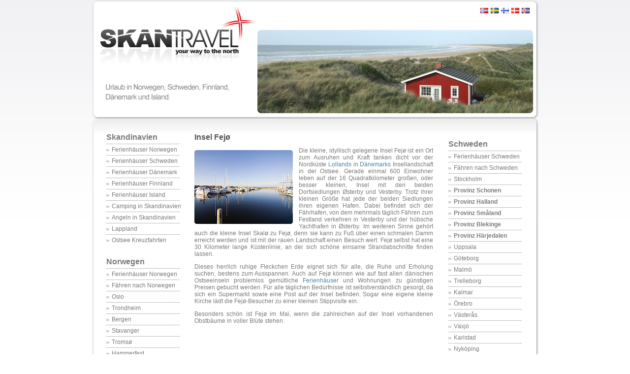

--- FILE ---
content_type: text/html; charset=UTF-8
request_url: https://www.skantravel.de/daenemark-fejoe.php
body_size: 4648
content:
<!DOCTYPE html PUBLIC "-//W3C//DTD XHTML 1.0 Transitional//EN" "http://www.w3.org/TR/xhtml1/DTD/xhtml1-transitional.dtd">
<html xmlns="http://www.w3.org/1999/xhtml" xml:lang="de" lang="de">

<head>
<meta http-equiv="Content-Type" content="text/html; charset=iso-8859-1" />
<link href="css/style.css" rel="stylesheet" type="text/css" />

<title>Insel Fej&oslash;, D&auml;nemark - Ostsee Urlaub auf Fej&oslash; - Skantravel.de</title>

<meta name="Keywords" content="Fejoe, Strand, Insel, Skandinavien, Urlaub, Daenemark, Ostsee" />
<meta name="Description" content="Die kleine Insel Fej&oslash; l&auml;dt mit ihren beiden Ortschaften &Oslash;sterby und Vesterby besonders Ruhe suchende Urlauber zu Ostseeferien ein. Besonders sch&ouml;n ist Fej&oslash; im Fr&uuml;hjahr zur Obstbaumbl&uuml;te." />
<meta name="Copyright" content="Skantravel.de" />
<meta name="Author" content="Skantravel.de" />
<meta name="Subject" content="Reise, Skandinavien" />
<meta name="Language" content="DE" />
<meta name="Robots" content="index, follow" />
<link rel="shortcut icon" href="favicon.ico" type="image/x-icon" /> 

</head>

<body>

<div id="global">

<div><a href="/"><img src="img/header-02.jpg" width="908" height="239" alt="skandinavien, d&auml;nemark, reise, urlaub, ferien" title="Skantravel.de - D&auml;nemark" /></a></div>

<div><img src="img/header_3.gif" width="908" height="31" alt="" /></div>


<div id="left" style="clear:right;" class="menulink">
<!-- Menu Links Start -->

				
                <a href="/" style="font-weight:bold;font-size:16px;margin-left:5px;">Skandinavien</a><br />
				<img src="img/menu_trennlinie.gif" class="menu_trennlinie_abstand" alt=""/><br />
				<img src="img/li_element.gif" width="6" height="5" class="menu_abstand" alt=""/><a href="ferienhaus-norwegen.php">Ferienh&auml;user Norwegen</a><br />
				<img src="img/menu_trennlinie.gif" class="menu_trennlinie_abstand" alt=""/><br />
				<img src="img/li_element.gif" width="6" height="5" class="menu_abstand" alt=""/><a href="ferienhaus-schweden.php">Ferienh&auml;user Schweden</a><br />
				<img src="img/menu_trennlinie.gif" class="menu_trennlinie_abstand" alt=""/><br />
				<img src="img/li_element.gif" width="6" height="5" class="menu_abstand" alt=""/><a href="ferienhaus-daenemark.php">Ferienh&auml;user D&auml;nemark</a><br />
				<img src="img/menu_trennlinie.gif" class="menu_trennlinie_abstand" alt=""/><br />
				<img src="img/li_element.gif" width="6" height="5" class="menu_abstand" alt=""/><a href="ferienhaus-finnland.php">Ferienh&auml;user Finnland</a><br />
				<img src="img/menu_trennlinie.gif" class="menu_trennlinie_abstand" alt=""/><br />			
				<img src="img/li_element.gif" width="6" height="5" class="menu_abstand" alt=""/><a href="ferienhaus-island.php">Ferienh&auml;user Island</a><br />
				<img src="img/menu_trennlinie.gif" class="menu_trennlinie_abstand" alt=""/><br />
				<img src="img/li_element.gif" width="6" height="5" class="menu_abstand" alt=""/><a href="camping.php">Camping in Skandinavien</a><br />
				<img src="img/menu_trennlinie.gif" class="menu_trennlinie_abstand" alt=""/><br />
				<img src="img/li_element.gif" width="6" height="5" class="menu_abstand" alt=""/><a href="angeln.php">Angeln in Skandinavien</a><br />
                <img src="img/menu_trennlinie.gif" class="menu_trennlinie_abstand" alt=""/><br />
				<img src="img/li_element.gif" width="6" height="5" class="menu_abstand" alt=""/><a href="lappland.php">Lappland</a><br />
                <img src="img/menu_trennlinie.gif" class="menu_trennlinie_abstand" alt=""/><br />
				<img src="img/li_element.gif" width="6" height="5" class="menu_abstand" alt=""/><a href="ostsee-kreuzfahrt.php">Ostsee Kreuzfahrten</a><br />
				
				<br /><br />
				
				<a href="norwegen.php" style="font-weight:bold;font-size:16px;margin-left:5px;">Norwegen</a><br />
				<img src="img/menu_trennlinie.gif" class="menu_trennlinie_abstand" alt=""/><br />
				<img src="img/li_element.gif" width="6" height="5" class="menu_abstand" alt=""/><a href="ferienhaus-norwegen.php">Ferienh&auml;user Norwegen</a><br />
				<img src="img/menu_trennlinie.gif" class="menu_trennlinie_abstand" alt=""/><br />
				<img src="img/li_element.gif" width="6" height="5" class="menu_abstand" alt=""/><a href="norwegen-faehren.php">F&auml;hren nach Norwegen</a><br />
				<img src="img/menu_trennlinie.gif" class="menu_trennlinie_abstand" alt=""/><br />
				<img src="img/li_element.gif" width="6" height="5" class="menu_abstand" alt=""/><a href="norwegen-oslo.php">Oslo</a><br />
				<img src="img/menu_trennlinie.gif" class="menu_trennlinie_abstand" alt=""/><br />
				<img src="img/li_element.gif" width="6" height="5" class="menu_abstand" alt=""/><a href="norwegen-trondheim.php">Trondheim</a><br />
				<img src="img/menu_trennlinie.gif" class="menu_trennlinie_abstand" alt=""/><br />
				<img src="img/li_element.gif" width="6" height="5" class="menu_abstand" alt=""/><a href="norwegen-bergen.php">Bergen</a><br />
				<img src="img/menu_trennlinie.gif" class="menu_trennlinie_abstand" alt=""/><br />
				<img src="img/li_element.gif" width="6" height="5" class="menu_abstand" alt=""/><a href="norwegen-stavanger.php">Stavanger</a><br />
				<img src="img/menu_trennlinie.gif" class="menu_trennlinie_abstand" alt=""/><br />
				<img src="img/li_element.gif" width="6" height="5" class="menu_abstand" alt=""/><a href="norwegen-tromsoe.php">Troms&oslash;</a><br />
				<img src="img/menu_trennlinie.gif" class="menu_trennlinie_abstand" alt=""/><br />
				<img src="img/li_element.gif" width="6" height="5" class="menu_abstand" alt=""/><a href="norwegen-hammerfest.php">Hammerfest</a><br />
				<img src="img/menu_trennlinie.gif" class="menu_trennlinie_abstand" alt=""/><br />
				<img src="img/li_element.gif" width="6" height="5" class="menu_abstand" alt=""/><a href="norwegen-kirkenes.php">Kirkenes</a><br />
                <img src="img/menu_trennlinie.gif" class="menu_trennlinie_abstand" alt=""/><br />
				<img src="img/li_element.gif" width="6" height="5" class="menu_abstand" alt=""/><a href="norwegen-narvik.php">Narvik</a><br />
				<img src="img/menu_trennlinie.gif" class="menu_trennlinie_abstand" alt=""/><br />
				<img src="img/li_element.gif" width="6" height="5" class="menu_abstand" alt=""/><a href="norwegen-kreuzfahrt.php">Norwegen Kreuzfahrten</a><br />
				<img src="img/menu_trennlinie.gif" class="menu_trennlinie_abstand" alt=""/><br />
				<img src="img/li_element.gif" width="6" height="5" class="menu_abstand" alt=""/><a href="norwegen-fjorde.php">Fjorde</a><br />
				<img src="img/menu_trennlinie.gif" class="menu_trennlinie_abstand" alt=""/><br />
				<img src="img/li_element.gif" width="6" height="5" class="menu_abstand" alt=""/><a href="norwegen-nordkap.php">Nordkap</a><br />
				<img src="img/menu_trennlinie.gif" class="menu_trennlinie_abstand" alt=""/><br />
				<img src="img/li_element.gif" width="6" height="5" class="menu_abstand" alt=""/><a href="norwegen-lofoten.php">Lofoten</a><br />
				<img src="img/menu_trennlinie.gif" class="menu_trennlinie_abstand" alt=""/><br />
				<img src="img/li_element.gif" width="6" height="5" class="menu_abstand" alt=""/><a href="norwegen-naturparks.php">Nationalparks</a><br />
				<img src="img/menu_trennlinie.gif" class="menu_trennlinie_abstand" alt=""/><br />
				<img src="img/li_element.gif" width="6" height="5" class="menu_abstand" alt=""/><a href="norwegen-dovrefjell_nationalpark.php">Dovrefjell Nationalpark</a><br />
				<img src="img/menu_trennlinie.gif" class="menu_trennlinie_abstand" alt=""/><br />
				<img src="img/li_element.gif" width="6" height="5" class="menu_abstand" alt=""/><a href="norwegen-saltfjell_nationalpark.php">Saltfjell Nationalpark</a><br />
				<img src="img/menu_trennlinie.gif" class="menu_trennlinie_abstand" alt=""/><br />
				<img src="img/li_element.gif" width="6" height="5" class="menu_abstand" alt=""/><a href="norwegen-fokstumyra_naturreservat.php">Fokstumyra Naturreservat</a><br />
				<img src="img/menu_trennlinie.gif" class="menu_trennlinie_abstand" alt=""/><br />
				<img src="img/li_element.gif" width="6" height="5" class="menu_abstand" alt=""/><a href="norwegen-rondane_nationalpark.php">Rondane Nationalpark</a><br />
				<img src="img/menu_trennlinie.gif" class="menu_trennlinie_abstand" alt=""/><br />
				<img src="img/li_element.gif" width="6" height="5" class="menu_abstand" alt=""/><a href="norwegen-blafjella_skjaekerfjella_nationalpark.php">Bl&aring;fjella-Skj&aelig;kerfjella</a><br />
				<img src="img/menu_trennlinie.gif" class="menu_trennlinie_abstand" alt=""/><br />
				<img src="img/li_element.gif" width="6" height="5" class="menu_abstand" alt=""/><a href="norwegen-boergefjell_nationalpark.php">B&oslash;rgefjell Nationalpark</a><br />
				<img src="img/menu_trennlinie.gif" class="menu_trennlinie_abstand" alt=""/><br />
				<img src="img/li_element.gif" width="6" height="5" class="menu_abstand" alt=""/><a href="norwegen-hardangervidda_nationalpark.php">Hardangervidda</a><br />
				<img src="img/menu_trennlinie.gif" class="menu_trennlinie_abstand" alt=""/><br />
				<img src="img/li_element.gif" width="6" height="5" class="menu_abstand" alt=""/><a href="norwegen-jostedalsbreen_nationalpark.php">Jostedalsbreen</a><br />
				<img src="img/menu_trennlinie.gif" class="menu_trennlinie_abstand" alt=""/><br />
				<img src="img/li_element.gif" width="6" height="5" class="menu_abstand" alt=""/><a href="norwegen-jotunheimen_nationalpark.php">Jotunheimen</a><br />
				<img src="img/menu_trennlinie.gif" class="menu_trennlinie_abstand" alt=""/><br />
				<img src="img/li_element.gif" width="6" height="5" class="menu_abstand" alt=""/><a href="norwegen-oevre_anarjohka_nationalpark.php">&Oslash;vre Anarjohka</a><br />
				<img src="img/menu_trennlinie.gif" class="menu_trennlinie_abstand" alt=""/><br />
				<img src="img/li_element.gif" width="6" height="5" class="menu_abstand" alt=""/><a href="norwegen-svalbard_nationalpark.php">Spitzbergen/ Svalbard</a><br />
				<img src="img/menu_trennlinie.gif" class="menu_trennlinie_abstand" alt=""/><br />
				<img src="img/li_element.gif" width="6" height="5" class="menu_abstand" alt=""/><a href="norwegen-anderdalen_nationalpark.php">&Aring;nderdalen Nationalpark</a><br />
				<img src="img/menu_trennlinie.gif" class="menu_trennlinie_abstand" alt=""/><br />
				<img src="img/li_element.gif" width="6" height="5" class="menu_abstand" alt=""/><a href="norwegen-oevre_pasvik_nationalpark.php">&Oslash;vre Pasvik Nationalpark</a><br />
				<img src="img/menu_trennlinie.gif" class="menu_trennlinie_abstand" alt=""/><br />
				<img src="img/li_element.gif" width="6" height="5" class="menu_abstand" alt=""/><a href="norwegen-oevre_dividal_nationalpark.php">&Oslash;vre Dividal Nationalpark</a><br />
				<img src="img/menu_trennlinie.gif" class="menu_trennlinie_abstand" alt=""/><br />
				<img src="img/li_element.gif" width="6" height="5" class="menu_abstand" alt=""/><a href="norwegen-skarvan_og_roltdalen.php">Skarvan og Roltdalen</a><br />
				<img src="img/menu_trennlinie.gif" class="menu_trennlinie_abstand" alt=""/><br />
				<img src="img/li_element.gif" width="6" height="5" class="menu_abstand" alt=""/><a href="norwegen-forollhogna_nationalpark.php">Forollhogna Nationalpark</a><br />
                <img src="img/menu_trennlinie.gif" class="menu_trennlinie_abstand" alt=""/><br />
				<img src="img/li_element.gif" width="6" height="5" class="menu_abstand" alt=""/><a href="norwegen-junkerdal_nationalpark.php">Junkerdal Nationalpark</a><br />
				<img src="img/menu_trennlinie.gif" class="menu_trennlinie_abstand" alt=""/><br />
				<img src="img/li_element.gif" width="6" height="5" class="menu_abstand" alt=""/><a href="norwegen-camping.php">Camping in Norwegen</a><br />
                <img src="img/menu_trennlinie.gif" class="menu_trennlinie_abstand" alt=""/><br />
				<img src="img/li_element.gif" width="6" height="5" class="menu_abstand" alt=""/><a href="norwegen-ski.php">Skigebiete in Norwegen</a><br />
                <img src="img/menu_trennlinie.gif" class="menu_trennlinie_abstand" alt=""/><br />
				<img src="img/li_element.gif" width="6" height="5" class="menu_abstand" alt=""/><a href="norwegen-angeln.php">Angeln in Norwegen</a><br />
                <img src="img/menu_trennlinie.gif" class="menu_trennlinie_abstand" alt=""/><br />
				<img src="img/li_element.gif" width="6" height="5" class="menu_abstand" alt=""/><a href="norwegen-tauchen.php">Tauchen in Norwegen</a><br />
				<img src="img/menu_trennlinie.gif" class="menu_trennlinie_abstand" alt=""/><br />
				<img src="img/li_element.gif" width="6" height="5" class="menu_abstand" alt=""/><a href="norwegen-geschichte.php">Norwegens Geschichte</a><br />
				<img src="img/menu_trennlinie.gif" class="menu_trennlinie_abstand" alt=""/><br />
				<img src="img/li_element.gif" width="6" height="5" class="menu_abstand" alt=""/><a href="norwegen-folklore.php">Folklore</a><br />
                
                <br /><br />	
                
                <a href="finnland.php" style="font-weight:bold;font-size:16px;margin-left:5px;">Finnland</a><br />
				<img src="img/menu_trennlinie.gif" class="menu_trennlinie_abstand" alt=""/><br />
				<img src="img/li_element.gif" width="6" height="5" class="menu_abstand" alt=""/><a href="ferienhaus-finnland.php">Ferienh&auml;user Finnland</a><br />
				<img src="img/menu_trennlinie.gif" class="menu_trennlinie_abstand" alt=""/><br />
				<img src="img/li_element.gif" width="6" height="5" class="menu_abstand" alt=""/><a href="finnland-faehren.php">F&auml;hren nach Finnland</a><br />
				<img src="img/menu_trennlinie.gif" class="menu_trennlinie_abstand" alt=""/><br />
				<img src="img/li_element.gif" width="6" height="5" class="menu_abstand" alt=""/><a href="finnland-helsinki.php">Helsinki</a><br />
				<img src="img/menu_trennlinie.gif" class="menu_trennlinie_abstand" alt=""/><br />
				<img src="img/li_element.gif" width="6" height="5" class="menu_abstand" alt=""/><a href="finnland-turku.php">Turku</a><br />
				<img src="img/menu_trennlinie.gif" class="menu_trennlinie_abstand" alt=""/><br />
				<img src="img/li_element.gif" width="6" height="5" class="menu_abstand" alt=""/><a href="finnland-aland.php">&Aring;land-Inseln</a><br />
                <img src="img/menu_trennlinie.gif" class="menu_trennlinie_abstand" alt=""/><br />
				<img src="img/li_element.gif" width="6" height="5" class="menu_abstand" alt=""/><a href="finnland-lappland.php">Finnisch-Lappland</a><br />
				<img src="img/menu_trennlinie.gif" class="menu_trennlinie_abstand" alt=""/><br />
				<img src="img/li_element.gif" width="6" height="5" class="menu_abstand" alt=""/><a href="finnland-seen.php">Finnlands Seen</a><br />
                <img src="img/menu_trennlinie.gif" class="menu_trennlinie_abstand" alt=""/><br />
				<img src="img/li_element.gif" width="6" height="5" class="menu_abstand" alt=""/><a href="finnland-camping.php">Camping in Finnland</a><br />
                <img src="img/menu_trennlinie.gif" class="menu_trennlinie_abstand" alt=""/><br />
				<img src="img/li_element.gif" width="6" height="5" class="menu_abstand" alt=""/><a href="finnland-angeln.php">Angeln in Finnland</a><br />
				<img src="img/menu_trennlinie.gif" class="menu_trennlinie_abstand" alt=""/><br />
				<img src="img/li_element.gif" width="6" height="5" class="menu_abstand" alt=""/><a href="finnland-sauna.php">Sauna</a><br />
				<img src="img/menu_trennlinie.gif" class="menu_trennlinie_abstand" alt=""/><br />
				<img src="img/li_element.gif" width="6" height="5" class="menu_abstand" alt=""/><a href="finnland-geschichte.php">Finnlands Geschichte</a><br />
				<img src="img/menu_trennlinie.gif" class="menu_trennlinie_abstand" alt=""/><br />
				<img src="img/li_element.gif" width="6" height="5" class="menu_abstand" alt=""/><a href="finnland-folklore.php">Folklore in Finnland</a><br />
				
				<br /><br />			
				
				<a href="island-tourismus.php" style="font-weight:bold;font-size:16px;margin-left:5px;">Island</a><br />
				<img src="img/menu_trennlinie.gif" class="menu_trennlinie_abstand" alt=""/><br />			
				<img src="img/li_element.gif" width="6" height="5" class="menu_abstand" alt=""/><a href="ferienhaus-island.php">Ferienh&auml;user Island</a><br />
				<img src="img/menu_trennlinie.gif" class="menu_trennlinie_abstand" alt=""/><br />
				<img src="img/li_element.gif" width="6" height="5" class="menu_abstand" alt=""/><a href="island-reykjavik.php">Reykjavik</a><br />
				<img src="img/menu_trennlinie.gif" class="menu_trennlinie_abstand" alt=""/><br />
				<img src="img/li_element.gif" width="6" height="5" class="menu_abstand" alt=""/><a href="island-anreise.php">Anreise nach Island</a><br />
				<img src="img/menu_trennlinie.gif" class="menu_trennlinie_abstand" alt=""/><br />
				<img src="img/li_element.gif" width="6" height="5" class="menu_abstand" alt=""/><a href="island-natur.php">Islands Natur</a><br />
				<img src="img/menu_trennlinie.gif" class="menu_trennlinie_abstand" alt=""/><br />
				<img src="img/li_element.gif" width="6" height="5" class="menu_abstand" alt=""/><a href="island-geschichte.php">Islands Geschichte</a><br />
                 
				<br /><br />
                
                <a href="faeroeer.php" style="font-weight:bold;font-size:16px;margin-left:5px;">F&auml;r&ouml;er Inseln</a><br />
                
                <br />		
				
				<a href="groenland.php" style="font-weight:bold;font-size:16px;margin-left:5px;">Gr&ouml;nland</a><br />
				
				<br />
                
				<a href="antarktis.php" style="font-weight:bold;font-size:16px;margin-left:5px;">Antarktis</a><br />
                
				<br />
                
				<a href="arktis.php" style="font-weight:bold;font-size:16px;margin-left:5px;">Arktis</a><br />
				
				
				<br /><br />
				
				<br /><br />
				
		<!-- Menu Links Ende -->		
</div>

<div id="right" class="menulink">
<!-- Menu Rechts Start -->
			
				<div id="fb-root"></div><script src="http://connect.facebook.net/de_DE/all.js#xfbml=1"></script><fb:like-box href="http://www.facebook.com/Skantravel.de" width="195" height="85" show_faces="false" border_color="" stream="false" header="false"></fb:like-box>
                
                <br />
                
                <a href="schweden.php" style="font-weight:bold;font-size:16px;margin-left:5px;">Schweden</a><br />
				<img src="img/menu_trennlinie.gif" class="menu_trennlinie_abstand" alt=""/><br />
				<img src="img/li_element.gif" width="6" height="5" class="menu_abstand" alt=""/><a href="ferienhaus-schweden.php">Ferienh&auml;user Schweden</a><br />
				<img src="img/menu_trennlinie.gif" class="menu_trennlinie_abstand" alt=""/><br />
				<img src="img/li_element.gif" width="6" height="5" class="menu_abstand" alt=""/><a href="schweden-faehren.php">F&auml;hren nach Schweden</a><br />
				<img src="img/menu_trennlinie.gif" class="menu_trennlinie_abstand" alt=""/><br />
				<img src="img/li_element.gif" width="6" height="5" class="menu_abstand" alt=""/><a href="schweden-stockholm.php">Stockholm</a><br />
                <img src="img/menu_trennlinie.gif" class="menu_trennlinie_abstand" alt=""/><br />
				<img src="img/li_element.gif" width="6" height="5" class="menu_abstand" alt=""/><a href="schweden-schonen.php"><b>Provinz Schonen</b></a><br />
                <img src="img/menu_trennlinie.gif" class="menu_trennlinie_abstand" alt=""/><br />
				<img src="img/li_element.gif" width="6" height="5" class="menu_abstand" alt=""/><a href="schweden-halland.php"><b>Provinz Halland</b></a><br />
                <img src="img/menu_trennlinie.gif" class="menu_trennlinie_abstand" alt=""/><br />
				<img src="img/li_element.gif" width="6" height="5" class="menu_abstand" alt=""/><a href="schweden-smaland.php"><b>Provinz Sm&aring;land</b></a><br />
                <img src="img/menu_trennlinie.gif" class="menu_trennlinie_abstand" alt=""/><br />
				<img src="img/li_element.gif" width="6" height="5" class="menu_abstand" alt=""/><a href="schweden-blekinge.php"><b>Provinz Blekinge</b></a><br />
				<img src="img/menu_trennlinie.gif" class="menu_trennlinie_abstand" alt=""/><br />
                <img src="img/li_element.gif" width="6" height="5" class="menu_abstand" alt=""/><a href="schweden-haerjedalen.php"><b>Provinz H&auml;rjedalen</b></a><br />
				<img src="img/menu_trennlinie.gif" class="menu_trennlinie_abstand" alt=""/><br />
				<img src="img/li_element.gif" width="6" height="5" class="menu_abstand" alt=""/><a href="schweden-uppsala.php">Uppsala</a><br />
				<img src="img/menu_trennlinie.gif" class="menu_trennlinie_abstand" alt=""/><br />
				<img src="img/li_element.gif" width="6" height="5" class="menu_abstand" alt=""/><a href="schweden-goeteborg.php">G&ouml;teborg</a><br />
				<img src="img/menu_trennlinie.gif" class="menu_trennlinie_abstand" alt=""/><br />
				<img src="img/li_element.gif" width="6" height="5" class="menu_abstand" alt=""/><a href="schweden-malmoe.php">Malm&ouml;</a><br />
                <img src="img/menu_trennlinie.gif" class="menu_trennlinie_abstand" alt=""/><br />
				<img src="img/li_element.gif" width="6" height="5" class="menu_abstand" alt=""/><a href="schweden-trelleborg.php">Trelleborg</a><br />
				<img src="img/menu_trennlinie.gif" class="menu_trennlinie_abstand" alt=""/><br />
				<img src="img/li_element.gif" width="6" height="5" class="menu_abstand" alt=""/><a href="schweden-kalmar.php">Kalmar</a><br />
				<img src="img/menu_trennlinie.gif" class="menu_trennlinie_abstand" alt=""/><br />
				<img src="img/li_element.gif" width="6" height="5" class="menu_abstand" alt=""/><a href="schweden-oerebro.php">&Ouml;rebro</a><br />
				<img src="img/menu_trennlinie.gif" class="menu_trennlinie_abstand" alt=""/><br />
				<img src="img/li_element.gif" width="6" height="5" class="menu_abstand" alt=""/><a href="schweden-vaesteras.php">V&auml;ster&aring;s</a><br />
                <img src="img/menu_trennlinie.gif" class="menu_trennlinie_abstand" alt=""/><br />
				<img src="img/li_element.gif" width="6" height="5" class="menu_abstand" alt=""/><a href="schweden-vaexjoe.php">V&auml;xj&ouml;</a><br />
                <img src="img/menu_trennlinie.gif" class="menu_trennlinie_abstand" alt=""/><br />
				<img src="img/li_element.gif" width="6" height="5" class="menu_abstand" alt=""/><a href="schweden-karlstad.php">Karlstad</a><br />
                <img src="img/menu_trennlinie.gif" class="menu_trennlinie_abstand" alt=""/><br />
				<img src="img/li_element.gif" width="6" height="5" class="menu_abstand" alt=""/><a href="schweden-nykoeping.php">Nyk&ouml;ping</a><br />
                <img src="img/menu_trennlinie.gif" class="menu_trennlinie_abstand" alt=""/><br />
				<img src="img/li_element.gif" width="6" height="5" class="menu_abstand" alt=""/><a href="schweden-joenkoeping.php">J&ouml;nk&ouml;ping</a><br />
                <img src="img/menu_trennlinie.gif" class="menu_trennlinie_abstand" alt=""/><br />
				<img src="img/li_element.gif" width="6" height="5" class="menu_abstand" alt=""/><a href="schweden-oestersund.php">&Ouml;stersund</a><br />
                <img src="img/menu_trennlinie.gif" class="menu_trennlinie_abstand" alt=""/><br />
				<img src="img/li_element.gif" width="6" height="5" class="menu_abstand" alt=""/><a href="schweden-vaestervik.php">V&auml;stervik</a><br />
                <img src="img/menu_trennlinie.gif" class="menu_trennlinie_abstand" alt=""/><br />
				<img src="img/li_element.gif" width="6" height="5" class="menu_abstand" alt=""/><a href="schweden-kristianstad.php">Kristianstad</a><br />
                <img src="img/menu_trennlinie.gif" class="menu_trennlinie_abstand" alt=""/><br />
				<img src="img/li_element.gif" width="6" height="5" class="menu_abstand" alt=""/><a href="schweden-karlskrona.php">Karlskrona</a><br />
                <img src="img/menu_trennlinie.gif" class="menu_trennlinie_abstand" alt=""/><br />
				<img src="img/li_element.gif" width="6" height="5" class="menu_abstand" alt=""/><a href="schweden-helsingborg.php">Helsingborg</a><br />
                <img src="img/menu_trennlinie.gif" class="menu_trennlinie_abstand" alt=""/><br />
				<img src="img/li_element.gif" width="6" height="5" class="menu_abstand" alt=""/><a href="schweden-uddevalla.php">Uddevalla</a><br />
				<img src="img/menu_trennlinie.gif" class="menu_trennlinie_abstand" alt=""/><br />
				<img src="img/li_element.gif" width="6" height="5" class="menu_abstand" alt=""/><a href="schweden-oeland.php">Insel &Ouml;land</a><br />
				<img src="img/menu_trennlinie.gif" class="menu_trennlinie_abstand" alt=""/><br />
				<img src="img/li_element.gif" width="6" height="5" class="menu_abstand" alt=""/><a href="schweden-gotland.php">Insel Gotland</a><br />
                <img src="img/menu_trennlinie.gif" class="menu_trennlinie_abstand" alt=""/><br />
				<img src="img/li_element.gif" width="6" height="5" class="menu_abstand" alt=""/><a href="schweden-jokkmokk.php">Laponia / Jokkmokk</a><br />
				<img src="img/menu_trennlinie.gif" class="menu_trennlinie_abstand" alt=""/><br />
				<img src="img/li_element.gif" width="6" height="5" class="menu_abstand" alt=""/><a href="schweden-nordschweden.php">Nordschweden</a><br />
				<img src="img/menu_trennlinie.gif" class="menu_trennlinie_abstand" alt=""/><br />
				<img src="img/li_element.gif" width="6" height="5" class="menu_abstand" alt=""/><a href="schweden-mittelschweden.php">Mittelschweden</a><br />
				<img src="img/menu_trennlinie.gif" class="menu_trennlinie_abstand" alt=""/><br />
				<img src="img/li_element.gif" width="6" height="5" class="menu_abstand" alt=""/><a href="schweden-suedschweden.php">S&uuml;dschweden</a><br />
				<img src="img/menu_trennlinie.gif" class="menu_trennlinie_abstand" alt=""/><br />
				<img src="img/li_element.gif" width="6" height="5" class="menu_abstand" alt=""/><a href="schweden-abisko_nationalpark.php">Abisko Nationalpark</a><br />
				<img src="img/menu_trennlinie.gif" class="menu_trennlinie_abstand" alt=""/><br />
				<img src="img/li_element.gif" width="6" height="5" class="menu_abstand" alt=""/><a href="schweden-vadvetjakka_nationalpark.php">Vadvetj&aring;kka Nationalpark</a><br />
                <img src="img/menu_trennlinie.gif" class="menu_trennlinie_abstand" alt=""/><br />
				<img src="img/li_element.gif" width="6" height="5" class="menu_abstand" alt=""/><a href="schweden-orsa-baerenpark.php">Orsa B&auml;renpark</a><br />
                <img src="img/menu_trennlinie.gif" class="menu_trennlinie_abstand" alt=""/><br />
				<img src="img/li_element.gif" width="6" height="5" class="menu_abstand" alt=""/><a href="schweden-camping.php">Camping in Schweden</a><br />
                <img src="img/menu_trennlinie.gif" class="menu_trennlinie_abstand" alt=""/><br />
				<img src="img/li_element.gif" width="6" height="5" class="menu_abstand" alt=""/><a href="schweden-ski.php">Skigebiete in Schweden</a><br />
                <img src="img/menu_trennlinie.gif" class="menu_trennlinie_abstand" alt=""/><br />
				<img src="img/li_element.gif" width="6" height="5" class="menu_abstand" alt=""/><a href="schweden-angeln.php">Angeln in Schweden</a><br />
                <img src="img/menu_trennlinie.gif" class="menu_trennlinie_abstand" alt=""/><br />
				<img src="img/li_element.gif" width="6" height="5" class="menu_abstand" alt=""/><a href="schweden-tauchen.php">Tauchen in Schweden</a><br />
                <img src="img/menu_trennlinie.gif" class="menu_trennlinie_abstand" alt=""/><br />
				<img src="img/li_element.gif" width="6" height="5" class="menu_abstand" alt=""/><a href="schweden-geschichte.php">Schwedens Geschichte</a><br />
				<img src="img/menu_trennlinie.gif" class="menu_trennlinie_abstand" alt=""/><br />
				<img src="img/li_element.gif" width="6" height="5" class="menu_abstand" alt=""/><a href="schweden-folklore.php">Folklore in Schweden</a><br />
				
				<br /><br />
                
                <a href="daenemark.php" style="font-weight:bold;font-size:16px;margin-left:5px;">D&auml;nemark</a><br />
				<img src="img/menu_trennlinie.gif" class="menu_trennlinie_abstand" alt=""/><br />
				<img src="img/li_element.gif" width="6" height="5" class="menu_abstand" alt=""/><a href="ferienhaus-daenemark.php">Ferienh&auml;user D&auml;nemark</a><br />
				<img src="img/menu_trennlinie.gif" class="menu_trennlinie_abstand" alt=""/><br />
				<img src="img/li_element.gif" width="6" height="5" class="menu_abstand" alt=""/><a href="daenemark-faehren.php">F&auml;hren nach D&auml;nemark</a><br />
				<img src="img/menu_trennlinie.gif" class="menu_trennlinie_abstand" alt=""/><br />
				<img src="img/li_element.gif" width="6" height="5" class="menu_abstand" alt=""/><a href="daenemark-nordjuetland.php">Nordj&uuml;tland</a><br />
                <img src="img/menu_trennlinie.gif" class="menu_trennlinie_abstand" alt=""/><br />
				<img src="img/li_element.gif" width="6" height="5" class="menu_abstand" alt=""/><a href="daenemark-aalborg.php">Aalborg</a><br />
                <img src="img/menu_trennlinie.gif" class="menu_trennlinie_abstand" alt=""/><br />
				<img src="img/li_element.gif" width="6" height="5" class="menu_abstand" alt=""/><a href="daenemark-skagen.php">Skagen</a><br />
                <img src="img/menu_trennlinie.gif" class="menu_trennlinie_abstand" alt=""/><br />
				<img src="img/li_element.gif" width="6" height="5" class="menu_abstand" alt=""/><a href="daenemark-hirtshals.php">Hirtshals</a><br />
                <img src="img/menu_trennlinie.gif" class="menu_trennlinie_abstand" alt=""/><br />
				<img src="img/li_element.gif" width="6" height="5" class="menu_abstand" alt=""/><a href="daenemark-lokken.php">L&oslash;kken</a><br />
                <img src="img/menu_trennlinie.gif" class="menu_trennlinie_abstand" alt=""/><br />
				<img src="img/li_element.gif" width="6" height="5" class="menu_abstand" alt=""/><a href="daenemark-hanstholm.php">Hanstholm</a><br />
                <img src="img/menu_trennlinie.gif" class="menu_trennlinie_abstand" alt=""/><br />
				<img src="img/li_element.gif" width="6" height="5" class="menu_abstand" alt=""/><a href="daenemark-mitteljuetland.php">Mittelj&uuml;tland</a><br />
                <img src="img/menu_trennlinie.gif" class="menu_trennlinie_abstand" alt=""/><br />
				<img src="img/li_element.gif" width="6" height="5" class="menu_abstand" alt=""/><a href="daenemark-viborg.php">Viborg</a><br />
                <img src="img/menu_trennlinie.gif" class="menu_trennlinie_abstand" alt=""/><br />
				<img src="img/li_element.gif" width="6" height="5" class="menu_abstand" alt=""/><a href="daenemark-holstebro.php">Holstebro</a><br />
                <img src="img/menu_trennlinie.gif" class="menu_trennlinie_abstand" alt=""/><br />
				<img src="img/li_element.gif" width="6" height="5" class="menu_abstand" alt=""/><a href="daenemark-aarhus.php">&Aring;rhus</a><br />
                <img src="img/menu_trennlinie.gif" class="menu_trennlinie_abstand" alt=""/><br />
				<img src="img/li_element.gif" width="6" height="5" class="menu_abstand" alt=""/><a href="daenemark-ringkoebing.php">Ringk&ouml;bing Fjord</a><br />
				<img src="img/menu_trennlinie.gif" class="menu_trennlinie_abstand" alt=""/><br />
				<img src="img/li_element.gif" width="6" height="5" class="menu_abstand" alt=""/><a href="daenemark-suedjuetland.php">S&uuml;dj&uuml;tland</a><br />
                <img src="img/menu_trennlinie.gif" class="menu_trennlinie_abstand" alt=""/><br />
				<img src="img/li_element.gif" width="6" height="5" class="menu_abstand" alt=""/><a href="daenemark-esbjerg.php">Esbjerg</a><br />
                <img src="img/menu_trennlinie.gif" class="menu_trennlinie_abstand" alt=""/><br />
				<img src="img/li_element.gif" width="6" height="5" class="menu_abstand" alt=""/><a href="daenemark-blavand.php">Bl&aring;vand</a><br />
				<img src="img/menu_trennlinie.gif" class="menu_trennlinie_abstand" alt=""/><br />
				<img src="img/li_element.gif" width="6" height="5" class="menu_abstand" alt=""/><a href="daenemark-seeland.php">Insel Seeland</a><br />
                <img src="img/menu_trennlinie.gif" class="menu_trennlinie_abstand" alt=""/><br />
				<img src="img/li_element.gif" width="6" height="5" class="menu_abstand" alt=""/><a href="daenemark-kopenhagen.php">Kopenhagen</a><br />
				<img src="img/menu_trennlinie.gif" class="menu_trennlinie_abstand" alt=""/><br />
				<img src="img/li_element.gif" width="6" height="5" class="menu_abstand" alt=""/><a href="daenemark-langeland.php">Insel Langeland</a><br />
				<img src="img/menu_trennlinie.gif" class="menu_trennlinie_abstand" alt=""/><br />
				<img src="img/li_element.gif" width="6" height="5" class="menu_abstand" alt=""/><a href="daenemark-fuenen.php">Insel F&uuml;nen</a><br />
                <img src="img/menu_trennlinie.gif" class="menu_trennlinie_abstand" alt=""/><br />
				<img src="img/li_element.gif" width="6" height="5" class="menu_abstand" alt=""/><a href="daenemark-odense.php">Odense</a><br />
                <img src="img/menu_trennlinie.gif" class="menu_trennlinie_abstand" alt=""/><br />
				<img src="img/li_element.gif" width="6" height="5" class="menu_abstand" alt=""/><a href="daenemark-lyoe.php">Insel Ly&ouml;</a><br />
				<img src="img/menu_trennlinie.gif" class="menu_trennlinie_abstand" alt=""/><br />
				<img src="img/li_element.gif" width="6" height="5" class="menu_abstand" alt=""/><a href="daenemark-moen.php">Insel M&oslash;n</a><br />
                <img src="img/menu_trennlinie.gif" class="menu_trennlinie_abstand" alt=""/><br />
				<img src="img/li_element.gif" width="6" height="5" class="menu_abstand" alt=""/><a href="daenemark-laesoe.php">Insel L&aelig;s&oslash;</a><br />
                <img src="img/menu_trennlinie.gif" class="menu_trennlinie_abstand" alt=""/><br />
				<img src="img/li_element.gif" width="6" height="5" class="menu_abstand" alt=""/><a href="daenemark-samsoe.php">Insel Sams&oslash;</a><br />
                <img src="img/menu_trennlinie.gif" class="menu_trennlinie_abstand" alt=""/><br />
				<img src="img/li_element.gif" width="6" height="5" class="menu_abstand" alt=""/><a href="daenemark-falster.php">Insel Falster</a><br />
				<img src="img/menu_trennlinie.gif" class="menu_trennlinie_abstand" alt=""/><br />
				<img src="img/li_element.gif" width="6" height="5" class="menu_abstand" alt=""/><a href="daenemark-marielyst.php">Marielyst, Falster</a><br />
				<img src="img/menu_trennlinie.gif" class="menu_trennlinie_abstand" alt=""/><br />
				<img src="img/li_element.gif" width="6" height="5" class="menu_abstand" alt=""/><a href="daenemark-alsen.php">Insel Alsen</a><br />
				<img src="img/menu_trennlinie.gif" class="menu_trennlinie_abstand" alt=""/><br />
				<img src="img/li_element.gif" width="6" height="5" class="menu_abstand" alt=""/><a href="daenemark-fejoe.php">Insel Fej&oslash;</a><br />
				<img src="img/menu_trennlinie.gif" class="menu_trennlinie_abstand" alt=""/><br />
				<img src="img/li_element.gif" width="6" height="5" class="menu_abstand" alt=""/><a href="daenemark-lolland.php">Insel Lolland</a><br />
                <img src="img/menu_trennlinie.gif" class="menu_trennlinie_abstand" alt=""/><br />
				<img src="img/li_element.gif" width="6" height="5" class="menu_abstand" alt=""/><a href="daenemark-aeroe.php">Insel &AElig;r&oslash;</a><br />
				<img src="img/menu_trennlinie.gif" class="menu_trennlinie_abstand" alt=""/><br />
				<img src="img/li_element.gif" width="6" height="5" class="menu_abstand" alt=""/><a href="daenemark-bornholm.php">Insel Bornholm</a><br />
				<img src="img/menu_trennlinie.gif" class="menu_trennlinie_abstand" alt=""/><br />
				<img src="img/li_element.gif" width="6" height="5" class="menu_abstand" alt=""/><a href="daenemark-roemoe.php">Insel R&oslash;m&oslash;</a><br />
				<img src="img/menu_trennlinie.gif" class="menu_trennlinie_abstand" alt=""/><br />
				<img src="img/li_element.gif" width="6" height="5" class="menu_abstand" alt=""/><a href="daenemark-fanoe.php">Insel Fan&oslash;</a><br />
				<img src="img/menu_trennlinie.gif" class="menu_trennlinie_abstand" alt=""/><br />
				<img src="img/li_element.gif" width="6" height="5" class="menu_abstand" alt=""/><a href="daenemark-camping.php">Camping in D&auml;nemark</a><br />
                <img src="img/menu_trennlinie.gif" class="menu_trennlinie_abstand" alt=""/><br />
				<img src="img/li_element.gif" width="6" height="5" class="menu_abstand" alt=""/><a href="daenemark-radfahren.php">Fahrradurlaub D&auml;nemark</a><br />
                <img src="img/menu_trennlinie.gif" class="menu_trennlinie_abstand" alt=""/><br />
				<img src="img/li_element.gif" width="6" height="5" class="menu_abstand" alt=""/><a href="daenemark-angeln.php">Angeln in D&auml;nemark</a><br />
                <img src="img/menu_trennlinie.gif" class="menu_trennlinie_abstand" alt=""/><br />
				<img src="img/li_element.gif" width="6" height="5" class="menu_abstand" alt=""/><a href="daenemark-segeln.php">Segeln in D&auml;nemark</a><br />
                <img src="img/menu_trennlinie.gif" class="menu_trennlinie_abstand" alt=""/><br />
				<img src="img/li_element.gif" width="6" height="5" class="menu_abstand" alt=""/><a href="daenemark-tauchen.php">Tauchen in D&auml;nemark</a><br />
                <img src="img/menu_trennlinie.gif" class="menu_trennlinie_abstand" alt=""/><br />
				<img src="img/li_element.gif" width="6" height="5" class="menu_abstand" alt=""/><a href="daenemark-geschichte.php">D&auml;nemarks Geschichte</a><br />
               
				
				<br /><br />
				
				<br /><br />
				
				
		<!-- Menu Rechts Ende -->	
</div>

<div id="content">

<div class="img_right">
		
        
			<!-- AddThis Button BEGIN -->
				<div class="addthis_toolbox addthis_default_style ">
					<a class="addthis_button_facebook"></a>
					<a class="addthis_button_twitter"></a>
					<a class="addthis_button_google_plusone" g:plusone:size="small" g:plusone:count="false"></a>
				</div>
				<script type="text/javascript" src="http://s7.addthis.com/js/250/addthis_widget.js#pubid=xa-4f4a91e028fd9340"></script>
			<!-- AddThis Button END -->
</div>

<h1>Insel Fej&oslash;</h1>

<div class="img_left">
  <img src="img/daenemark-fejoe.jpg" alt="fejoe, ostsee, d&auml;nemark, skandinavien" title="Skantravel.de" width="200" height="150" />
</div>

<p>Die kleine, idyllisch gelegene Insel Fej&oslash; ist ein Ort zum Ausruhen und Kraft tanken dicht vor der Nordk&uuml;ste <a href="daenemark-lolland.php" >Lollands</a> in <a href="daenemark.php" >D&auml;nemarks</a> Insellandschaft in der Ostsee. Gerade einmal 600 Einwohner leben auf der 16 Quadratkilometer gro&szlig;en, oder besser kleinen, Insel mit den beiden Dorfsiedlungen &Oslash;sterby und Vesterby. Trotz ihrer kleinen Gr&ouml;&szlig;e hat jede der beiden Siedlungen ihren eigenen Hafen. Dabei befindet sich der F&auml;hrhafen, von dem mehrmals t&auml;glich F&auml;hren zum Festland verkehren in Vesterby und der h&uuml;bsche Yachthafen in &Oslash;sterby. Im weiteren Sinne geh&ouml;rt auch die kleine Insel Skal&oslash; zu Fej&oslash;, denn sie kann zu Fu&szlig; &uuml;ber einen schmalen Damm erreicht werden und ist mit der rauen Landschaft einen Besuch wert. Fej&oslash; selbst hat eine 30 Kilometer lange K&uuml;stenlinie, an der sich sch&ouml;ne einsame Strandabschnitte finden lassen. 
</p>



<p>Dieses herrlich ruhige Fleckchen Erde eignet sich f&uuml;r alle, die Ruhe und Erholung suchen, bestens zum Ausspannen. Auch auf Fej&oslash; k&ouml;nnen wie auf fast allen d&auml;nischen Ostseeinseln problemlos gem&uuml;tliche <a href="ferienhaus-daenemark.php" >Ferienh&auml;user</a> und Wohnungen zu g&uuml;nstigen Preisen gebucht werden. 
F&uuml;r alle t&auml;glichen Bed&uuml;rfnisse ist selbstverst&auml;ndlich gesorgt, da sich ein Supermarkt sowie eine Post auf der Insel befinden. Sogar eine eigene kleine Kirche l&auml;dt die Fej&oslash;-Besucher zu einer kleinen Stippvisite ein.
</p>
<p>Besonders sch&ouml;n ist Fej&oslash; im Mai, wenn die zahlreichen auf der Insel vorhandenen Obstb&auml;ume in voller Bl&uuml;te stehen.
</p>




<br />
<br />
<br />
<br />
</div>

<div style="clear:both"></div>

</div>




<div id="footer">
  <div id="footer_content">
				

			&copy; 2022 Skantravel.de   |   <a rel="nofollow" href="impressum.php" >Impressum</a>   |   <a rel="nofollow" href="disclaimer.php">Disclaimer</a>   |   <a rel="nofollow" href="datenschutz.php">Datenschutz</a>
		</div>
</div>



<script type="text/javascript">
var gaJsHost = (("https:" == document.location.protocol) ? "https://ssl." : "http://www.");
document.write(unescape("%3Cscript src='" + gaJsHost + "google-analytics.com/ga.js' type='text/javascript'%3E%3C/script%3E"));
</script>
<script type="text/javascript">
try {
var pageTracker = _gat._getTracker("UA-9939239-1");
pageTracker._trackPageview();
} catch(err) {}</script>



<script type="text/javascript">
  window.cookieconsent_options = {
  message: 'Diese Website nutzt Cookies, um s&auml;mtliche Funktionalit&auml;ten bieten zu k&ouml;nnen. Mit der Nutzung unserer Dienste erkl&auml;ren Sie sich damit einverstanden, dass wir Cookies verwenden.',
  dismiss: 'Ok, verstanden',
  learnMore: 'Mehr Infos',
  link: 'datenschutz.php',
  theme: 'light-floating'
 };
</script>
<script type="text/javascript" src="//s3.amazonaws.com/valao-cloud/cookie-hinweis/script-v2.js"></script>

</body>
</html>

--- FILE ---
content_type: text/css
request_url: https://www.skantravel.de/css/style.css
body_size: 996
content:

body {
		font-family:Arial;
		font-size:12px;
		background-color:#FFFFFF;
		margin:0px;
		background: url(../img/repeater_x.gif) repeat-x;
}
img {
        border:0px;
}
.img_right {
        float: right;
		font-style: italic;
		font-size:10px; 
		color: #999;
}
.img_right img {
        margin:6px 0 6px 12px;
}
.img_right div {
        text-align: right;
}
.img_left {
        float: left;
		font-style: italic;
		font-size:10px; 
		color: #999;
}
.img_left img {
        margin:6px 12px 6px 0;
}
h1 {
        font-size:16px;
		color:#555555;
		margin-top:0px;
}
h2 {
        font-size:14px;
		color:#555555;
}
h3 {
        font-size:12px;
		color:#555555;
}
p {
        margin-top:0px;
		color:#7A7979;
}
a:link, a:visited, a:active, a:hover {
		text-decoration:none;
		font-weight:none;
		color:#7A7979;
}
ul {
        list-style-type:none;
		margin-top:0px;
		margin-bottom:10px;
		margin-left:-20px;
        list-style-image: url(../img/li_element.gif);
		list-style-position:inside;
}
li {
        line-height:22px;
		background:url(../img/li_bg.gif) repeat-x bottom left;
		padding-bottom:2px;
}
li.big {
		margin-top:0px;
}
li.big a {
        font-weight:bold;
		font-size:14px;
}

#global {
		width:908px;
		margin:0px auto;
		text-align:justify;
		background:url(../img/spacer_y.png) repeat-y;
}

#header {
        background:url(../img/header_1.gif) no-repeat center top;
		height:37px;
}

#header_content {
		padding-top:10px;
		margin-left:20px;
		color: #B7B7B7;
		font-size:11px;
}

#left {
		float:left;
		width:160px;
		margin-left:25px;
}
* html #left {           /* nur fuer Internet Explorer */
        width:160px;     /* Version 5.5 */
        w\idth:160px;    /* Version 6 */
}


#right {
		float:right;
		width:170px;
		margin-right:18px;
}
* html #right {          /* nur fuer Internet Explorer */
        width:170px;     /* Version 5.5 */
        w\idth:170px;    /* Version 6 */
}

#content {
		float:left;
		width:485px;
		padding-right:10px;
		padding-left:24px;
}
* html #content {        /* nur fuer Internet Explorer */
        width:408px;     /* Version 5.5 */
        w\idth:408px;    /* Version 6 */
}
#content a:link {
		text-decoration:none;
		color:#4983A8;
}

#content a:hover {
		text-decoration:underline;
}

#content a:visited {
		color:#4983A8;
}


#content_1 {
		float:left;
		width:150px;
		margin-left:0px;
		font-size:10px;
}
* html #content_1 {           /* nur fuer Internet Explorer */
        width:150px;     /* Version 5.5 */
        w\idth:150px;    /* Version 6 */
}

#content_2 {
		float:left;
		width:150px;
		margin-left:20px;
		font-size:10px
}
* html #content_2 {           /* nur fuer Internet Explorer */
        width:150px;     /* Version 5.5 */
        w\idth:150px;    /* Version 6 */
}

#content_3 {
		float:left;
		width:150px;
		margin-left:20px;
		font-size:10px
}
* html #content_3 {           /* nur fuer Internet Explorer */
        width:150px;     /* Version 5.5 */
        w\idth:150px;    /* Version 6 */
}

#content_4 {
		float:left;
		width:150px;
		margin-left:20px;
		font-size:10px
}
* html #content_4 {           /* nur fuer Internet Explorer */
        width:150px;     /* Version 5.5 */
        w\idth:150px;    /* Version 6 */
}

#content_5 {
		float:left;
		width:660px;
		padding-right:10px;
		padding-left:24px;
}
* html #content_5 {        /* nur fuer Internet Explorer */
        width:408px;     /* Version 5.5 */
        w\idth:408px;    /* Version 6 */
}

#content_5 a:link {
		text-decoration:none;
		color:#4983A8;
}

#content_5 a:hover {
		text-decoration:underline;
}

#content_5 a:visited {
		color:#4983A8;
}

#footer_content {
        background:url(../img/footer.gif) no-repeat center top;
		height:80px;
		padding-top:30px;
		color: #B7B7B7;
		font-size:11px;
		text-align:center;
}

.menu_abstand {
		margin-left:5px;
		margin-right:5px;
}
.menu_trennlinie_abstand {
		margin-top:4px;
		margin-bottom:4px;
		margin-left:4px
}

.menulink a:hover {
		color:#4983A8;
}

.feedbb {position:fixed; top:40%; right:0px; width:38px; height:161px;z-index:999;cursor:pointer}
.feedb_ausg {position:fixed; top:50%; left:50%; margin-left:-274px; margin-top:-186px;z-index:999;}

.map { width: 485px; height:300px; margin-left:0px}
.rounded { border-radius: 8px; -moz-border-radius: 8px; -webkit-border-radius: 8px; -khtml-border-radius: 8px; }
.shadow { -moz-box-shadow: 0px 2px 4px #999; -webkit-box-shadow: 0px 2px 4px #999; box-shadow: 0px 2px 4px #999; }
.item { padding:1em; margin:0 0 2em; }
.gradient { background:#fff; background: -webkit-gradient(linear, left top, left bottom, from(#fff), to(#eaeaea)); background: -moz-linear-gradient(top, #fff, #eaeaea); filter: progid:DXImageTransform.Microsoft.gradient(startColorstr=#ffffff, endColorstr=#eaeaea); -ms-filter: "progid:DXImageTransform.Microsoft.gradient(startColorstr=#ffffff, endColorstr=#eaeaea)"; }

